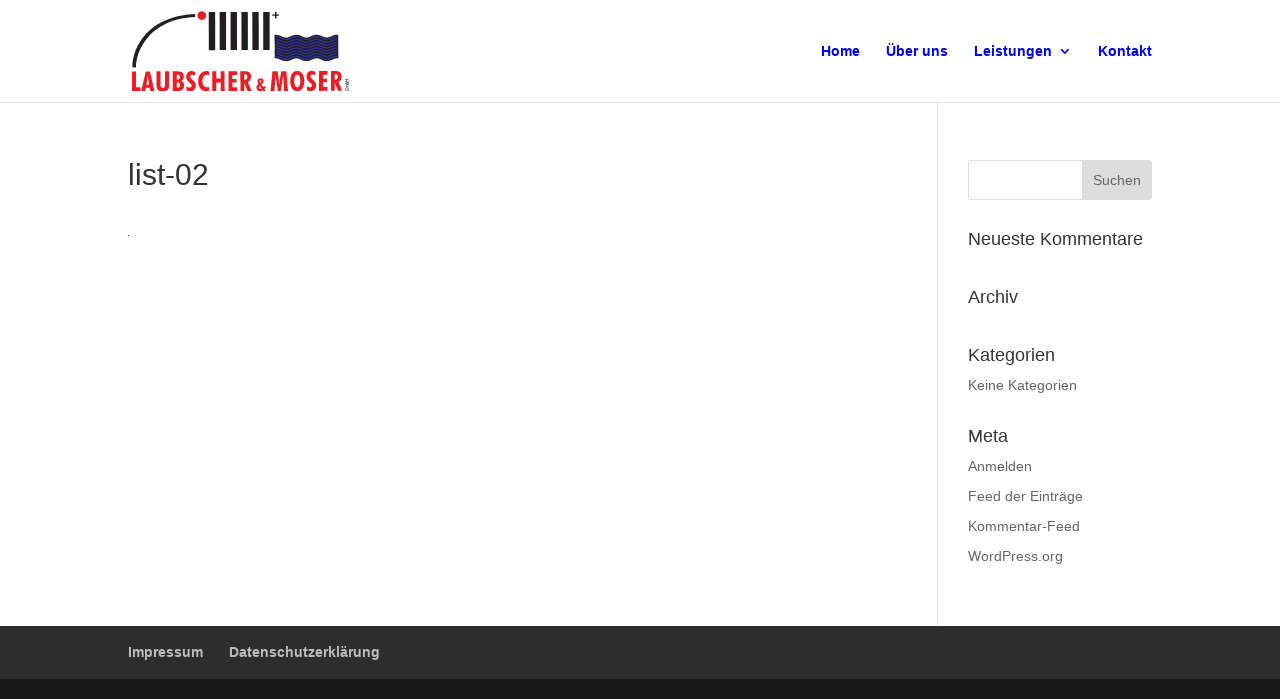

--- FILE ---
content_type: text/css; charset=utf-8
request_url: https://laubscher-moser.de/wp-content/cache/min/1/wp-content/themes/lm/style.css?ver=1616007729
body_size: 629
content:
#leistungen .et_pb_blurb_content{padding:10%;background-color:rgba(255,255,255,.9);transition:all .2s ease-in-out;text-align:center}#leistungen .et_pb_blurb_content:hover{transform:scale(1.1)}#about-us-team .et_pb_grid_item{margin-bottom:0;margin-right:0;width:25%}#about-us-team .et_overlay{font-size:1.5em;color:#0000e8;padding-top:33%;text-align:center;font-weight:700}#about-us-team .et_overlay::before{content:""}@media all and (max-width:980px){#about-us-team .et_pb_grid_item{margin-bottom:0px!important;margin-right:0px!important;width:33.333%!important}}@media all and (max-width:767px){#about-us-team .et_pb_grid_item{margin-bottom:0px!important;margin-right:0px!important;width:50%!important}}@media all and (max-width:479px){#about-us-team .et_pb_grid_item{margin-bottom:0px!important;margin-right:0px!important;width:100%!important}}@media all and (min-width:300px),all and (min-height:169px){.hintergrund-1 .et_parallax_bg{background-image:url(https://laubscher-moser.de/wp-content/uploads/hintergrund-1-400x284.jpg)!important}.hintergrund-2 .et_parallax_bg{background-image:url(https://laubscher-moser.de/wp-content/uploads/hintergrund-2-400x284.jpg)!important}.hintergrund-3 .et_parallax_bg{background-image:url(https://laubscher-moser.de/wp-content/uploads/hintergrund-3-400x284.jpg)!important}.hintergrund-4 .et_parallax_bg{background-image:url(https://laubscher-moser.de/wp-content/uploads/hintergrund-4-400x284.jpg)!important}}@media all and (min-width:400px),all and (min-height:284px){.hintergrund-1 .et_parallax_bg{background-image:url(https://laubscher-moser.de/wp-content/uploads/hintergrund-1-510x382.jpg)!important}.hintergrund-2 .et_parallax_bg{background-image:url(https://laubscher-moser.de/wp-content/uploads/hintergrund-2-510x382.jpg)!important}.hintergrund-3 .et_parallax_bg{background-image:url(https://laubscher-moser.de/wp-content/uploads/hintergrund-3-510x382.jpg)!important}.hintergrund-4 .et_parallax_bg{background-image:url(https://laubscher-moser.de/wp-content/uploads/hintergrund-4-510x382.jpg)!important}}@media all and (min-width:510px),all and (min-height:382px){.hintergrund-1 .et_parallax_bg{background-image:url(https://laubscher-moser.de/wp-content/uploads/hintergrund-1-768x432.jpg)!important}.hintergrund-2 .et_parallax_bg{background-image:url(https://laubscher-moser.de/wp-content/uploads/hintergrund-2-768x432.jpg)!important}.hintergrund-3 .et_parallax_bg{background-image:url(https://laubscher-moser.de/wp-content/uploads/hintergrund-3-768x432.jpg)!important}.hintergrund-4 .et_parallax_bg{background-image:url(https://laubscher-moser.de/wp-content/uploads/hintergrund-4-768x432.jpg)!important}}@media all and (min-width:768px),all and (min-height:432px){.hintergrund-1 .et_parallax_bg{background-image:url(https://laubscher-moser.de/wp-content/uploads/hintergrund-1-1024x576.jpg)!important}.hintergrund-2 .et_parallax_bg{background-image:url(https://laubscher-moser.de/wp-content/uploads/hintergrund-2-1024x576.jpg)!important}.hintergrund-3 .et_parallax_bg{background-image:url(https://laubscher-moser.de/wp-content/uploads/hintergrund-3-1024x576.jpg)!important}.hintergrund-4 .et_parallax_bg{background-image:url(https://laubscher-moser.de/wp-content/uploads/hintergrund-4-1024x576.jpg)!important}}@media all and (min-width:1024px),all and (min-height:576px){.hintergrund-1 .et_parallax_bg{background-image:url(https://laubscher-moser.de/wp-content/uploads/hintergrund-1-1080x675.jpg)!important}.hintergrund-2 .et_parallax_bg{background-image:url(https://laubscher-moser.de/wp-content/uploads/hintergrund-2-1080x675.jpg)!important}.hintergrund-3 .et_parallax_bg{background-image:url(https://laubscher-moser.de/wp-content/uploads/hintergrund-3-1080x675.jpg)!important}.hintergrund-4 .et_parallax_bg{background-image:url(https://laubscher-moser.de/wp-content/uploads/hintergrund-4-1080x675.jpg)!important}}@media all and (min-width:1080px),all and (min-height:675px){.hintergrund-1 .et_parallax_bg{background-image:url(https://laubscher-moser.de/wp-content/uploads/hintergrund-1.jpg)!important}.hintergrund-2 .et_parallax_bg{background-image:url(https://laubscher-moser.de/wp-content/uploads/hintergrund-2.jpg)!important}.hintergrund-3 .et_parallax_bg{background-image:url(https://laubscher-moser.de/wp-content/uploads/hintergrund-3.jpg)!important}.hintergrund-4 .et_parallax_bg{background-image:url(https://laubscher-moser.de/wp-content/uploads/hintergrund-4.jpg)!important}}#geschaeftsfuehrer .et_pb_team_member_description{background-color:rgba(255,255,255,.9);padding:40px}.et_pb_fullwidth_header_subhead>ul li{display:inline-block;padding-left:2em;list-style:outside none none}.et_pb_fullwidth_header_subhead li::before{color:red;content:"\2022";font-size:2em;vertical-align:bottom;margin-right:.2em}.page-id-282 .et_pb_blurb_content{max-width:900px}.seitentitel h1{color:red}.seitentitel .et_pb_fullwidth_header_container{background-color:rgba(255,255,255,.9)}.et_pb_section.et_pb_section_parallax.et_pb_fullwidth_section.hintergrund-2.seitentitel.et_pb_section_0.et_pb_with_background.et_section_regular{background-color:#676767}.bubble-list .et_pb_blurb{border:2px solid #0000e8;padding:10px}.bubble-list .et_pb_main_blurb_image{width:70px}

--- FILE ---
content_type: image/svg+xml
request_url: https://laubscher-moser.de/wp-content/uploads/Laubscher_Moser_Logo.svg
body_size: 3915
content:
<svg xmlns="http://www.w3.org/2000/svg" width="377.947" height="140.64" viewBox="0 0 377.94666 140.64"><g><g fill-rule="evenodd"><path fill="#ed1c24" d="M.06 140.3l14.72-.03v-6.75H6.9l-.05-27.87H0zm15.9-.03h6.9l1.06-6.1h6.95l1.18 6.07h6.9L31.2 105.6l-7.23.02zm9.22-11.48c.86-5.55 1.63-10.9 2.3-16 .55 5.5 1.28 10.83 2.3 15.98zm39.04-23.25h-6.85l.04 22.3c0 4.67-.37 6.7-3.92 6.72-3.64 0-3.93-2.23-3.94-6.7l-.04-22.3-6.9.02.04 21.75c0 3.7.06 6.46 1.03 8.4 1.7 3.4 4.92 4.9 9.82 4.9 4.9-.02 8.05-1.53 9.75-4.93.97-1.9 1-4.67 1-8.4zm6.7 34.62h6.4c4.47-.02 7.67-.22 10.2-2.46 1.94-1.7 3.05-4.27 3.04-7.47 0-4.28-1.6-6.75-4.92-7.9 3-1.47 4.37-3.86 4.36-7.6 0-7-3.85-9.22-12.45-9.2h-6.7zM77.6 134l-.02-9.04h.83c3.7 0 5.2 1.3 5.22 4.6 0 3.1-1.5 4.47-5.05 4.48-.34 0-.63-.05-.97-.05zm-.02-14.1l-.02-8.74h.68c3.55 0 5.2 1.4 5.2 4.46 0 2.96-1.64 4.28-5.14 4.28zm17.35 19.02c1.7 1.1 3.64 1.64 5.97 1.64 6.22 0 9.95-4 9.94-10.22 0-4.86-2.1-6.85-5.5-9.76-2.44-2.08-4.04-3.5-4.04-5.87 0-2.03 1.4-3.4 3.4-3.4 1.2 0 2.6.6 4.6 1.55v-6.12c-2-1.1-3.84-1.7-5.84-1.7-5.44.02-9.12 4.06-9.1 10.04 0 4.32 1.9 6.94 5.55 10.24 2.05 1.85 3.9 2.82 3.9 5.24 0 2.1-1.4 3.46-3.78 3.46-1.75 0-3.4-.77-5.1-2.27zm38.93.75v-6.94c-1.23.53-2.44.83-3.65.83-4.4 0-7.92-4.07-7.93-10.87 0-7 3.33-11.2 7.75-11.2 1.22 0 2.43.24 3.8.78l-.02-6.46c-1.36-.58-2.77-.82-4.32-.82-8.5 0-14.6 7.02-14.6 18.1.03 10.53 6.25 17.42 14.95 17.4 1.26 0 2.62-.24 4.03-.83zm5.66.38h6.85l-.03-15.07h7.73l.02 15.04h6.9l-.07-34.64h-6.9l.02 12.84h-7.72l-.02-12.8h-6.84zm28.25-.05l14.57-.03v-6.75l-7.88.02-.02-8.1 7.14-.03v-6.35h-7.15v-6.98l7.86-.02-.02-6.4-14.57.02zm20.62-.04h6.7l-.04-14.4 5.66 14.38h7.3l-6.7-15.78c3.75-1.23 5.5-4.24 5.48-9.1 0-7-3.6-9.75-11.3-9.74h-7.17zm6.66-19.63l-.02-9.62c.34-.04.63-.04.92-.04 3.06 0 4.38 1.45 4.38 4.75 0 3.32-1.54 4.97-4.5 4.98-.25 0-.54-.05-.78-.05"/><path fill="#ed1c24" d="M240.77 139.87h6.85l1.04-16c.24-3.88.57-7.96.56-12.33l4.28 28.3h5l4.47-28.13c0 4.87.26 8.85.4 12.05l.77 16.08h7l-3-34.64h-8.78l-2.2 13.22c-.3 1.85-.68 5.54-1.2 11.18-.25-3.8-.65-7.48-1.14-11.17l-1.82-13.2h-8.9zm58.62-16.9c-.03-11.7-4.8-18.26-12.23-18.25-7.38 0-12.13 6.48-12.1 17.8 0 11.22 4.6 17.72 12.16 17.7 7.3 0 12.18-6.52 12.16-17.26zM287.2 133.6c-3.54 0-5.25-3.68-5.26-11.1-.02-7.5 1.68-11.2 5.22-11.2 3.55 0 5.3 3.7 5.32 11.17 0 7.42-1.73 11.1-5.28 11.12zm16.8 4.93c1.7 1.1 3.64 1.64 5.97 1.64 6.2-.02 9.94-4 9.93-10.23 0-4.86-2.1-6.85-5.5-9.75-2.44-2.1-4.04-3.5-4.05-5.88 0-2.04 1.4-3.4 3.4-3.4 1.2 0 2.62.58 4.6 1.55v-6.14c-2-1.1-3.84-1.7-5.83-1.7-5.44.02-9.12 4.06-9.1 10.04 0 4.32 1.9 6.94 5.54 10.24 2.04 1.84 3.88 2.8 3.9 5.24 0 2.08-1.4 3.45-3.8 3.45-1.74 0-3.4-.77-5.1-2.27zm21.1 1.17l14.57-.02-.02-6.75h-7.87v-8.1l7.14-.02v-6.36h-7.15l-.02-6.98 7.86-.02v-6.42l-14.58.03zm20.62-.03l6.7-.03-.02-14.37 5.66 14.36h7.3l-6.7-15.78c3.74-1.22 5.48-4.24 5.48-9.1-.02-7-3.62-9.75-11.3-9.74h-7.18zm6.67-19.65v-9.62c.33-.05.62-.05.92-.05 3.06 0 4.37 1.45 4.38 4.76 0 3.3-1.55 4.95-4.5 4.96-.26 0-.55-.05-.8-.05"/><path fill="#ed1c24" d="M226.85 138.57l1 1.6h4.53l-2.58-4.02 2.6-2.35-2.32-3.24-2.28 2.44-2.9-4.6c2.4-1.73 3.66-3.85 3.66-5.97 0-2.77-2.07-4.73-5-4.72-3.37 0-5.42 2.04-5.42 5.03 0 1.55.68 3 1.78 4.82-2.38 1.65-3.6 3.74-3.6 6.05.02 3.73 2.7 6.75 6.3 6.74 1.63 0 3-.58 4.23-1.77zm-3.88-13.15l-.68-1.1c-.27-.4-.46-1.02-.46-1.56 0-1 .64-1.67 1.57-1.68.72 0 1.27.6 1.27 1.54 0 .78-.42 1.68-1.22 2.4zm1.98 10.13c-.8.45-1.48.68-2.06.68-1.4 0-2.5-1.2-2.5-2.76 0-1.03.56-1.74 1.68-2.45l2.87 4.53"/><path fill="#231f20" d="M373.33 137.6h.7v-1.45c1.64.02 2.28.38 2.3 1.3 0 1-.88 1.4-2.98 1.4-1.97.02-2.8-.4-2.8-1.4 0-.77.5-1.17 1.5-1.2v-.8c-1.45.05-2.17.72-2.17 2 0 1.55 1.08 2.23 3.5 2.23 2.46 0 3.63-.7 3.63-2.14 0-.65-.2-1.02-.76-1.44.27-.06.36-.08.64-.1v-.6h-3.56zm-1.53-3.25h5.08v-.75h-3.38c-.5 0-.67-.04-.9-.26-.17-.18-.27-.43-.27-.7 0-.57.28-.75 1.16-.76h3.37v-.74h-3.38c-.46 0-.65-.05-.86-.25-.2-.2-.3-.45-.32-.72 0-.56.26-.72 1.17-.72h3.37v-.75l-3.44.02c-.74 0-1.02.06-1.3.3-.27.2-.4.53-.4.94 0 .55.18.9.7 1.28-.5.23-.7.58-.7 1.12 0 .57.15.88.63 1.3h-.57zm-1.8-6.74h6.87v-.7h-.57c.47-.35.64-.65.64-1.14 0-1.02-.96-1.6-2.67-1.6-1.7.02-2.6.57-2.6 1.6 0 .45.17.77.57 1.1H370zm2.3-1.68c0-.68.6-1 2-1s2.03.3 2.03 1c0 .68-.64 1-2.02 1s-2-.3-2-1zm1.2-6h3.35v-.82h-6.87v.82h2.84v2.44H370v.82h6.88v-.83h-3.34v-2.43"/><path fill="#231f20" d="M7 98.7l-6.35-.2c-.4-14.25 4.9-36.43 21.2-55.6 8.22-9.7 19.24-18.6 33.73-25.34C70 10.86 87.86 6.3 109.8 5.28l-.04 5.33c-20.15.82-36.7 5.04-50.16 11.32-13.57 6.33-24.02 14.76-31.9 23.94C12.1 64.04 6.63 85.16 7 98.7"/><path fill="#ed1c24" d="M128.85 7.95c0 4.2-3.4 7.62-7.6 7.63-4.2 0-7.6-3.4-7.62-7.6 0-4.2 3.4-7.62 7.6-7.62 4.2 0 7.6 3.4 7.62 7.6"/><path fill="#231f20" d="M133.5 68.45l-.1-66.65 11.1-.02.12 66.65-11.1.02"/><path fill="#231f20" d="M152.44 68.42l-.12-66.66 11.1-.02.13 66.66-11.1.02"/><path fill="#231f20" d="M171.37 68.4l-.12-66.67 11.1-.02.12 66.67-11.1.02"/><path fill="#231f20" d="M190.3 68.35l-.12-66.66 11.1-.02.12 66.65-11.1.02"/><path fill="#231f20" d="M209.22 68.32l-.12-66.66 11.1-.02.13 66.66-11.1.02"/><path fill="#231f20" d="M228.15 68.3l-.12-66.67 11.1-.02.13 66.67-11.1.02"/><path fill="#231f20" d="M247.92 68h-.04l.03-4.93h-.03l.03-4.94h-.04l.03-4.93h-.04l.03-4.94h-.05l.04-6.6 2.25.03c3.4 0 6.8.9 10.2 2.82 2.48 1.23 4.97 2.03 7.46 2.1 2.37.07 4.73-.54 7.08-2.02l.1-.05.1-.05c3.47-1.88 6.96-2.84 10.44-2.88 3.52-.03 7.05.88 10.57 2.87 2.37 1.3 4.75 2 7.15 2.02 2.4-.04 4.77-.75 7.14-2.06 3.5-2 7.03-2.92 10.55-2.9 3.48.02 6.98.98 10.46 2.84l.1.05.1.05c2.36 1.47 4.72 2.07 7.08 2 2.5-.08 4.97-.9 7.46-2.13 3.38-1.92 6.78-2.84 10.18-2.87l2.26-.02.07 6.58h-.04l.06 4.94h-.04l.05 4.94h-.04l.04 4.94h-.04l.05 4.93h-.04l.05 4.95h-.05l.05 4.94h-.04l.05 4.93-2.25.02c-2.36.02-4.7.7-7.07 2.05l-.08.04-.07.04c-3.42 1.72-6.85 2.75-10.28 2.86-3.55.1-7.1-.74-10.66-2.92-2.45-1.3-4.9-2-7.33-2-2.43-.03-4.85.65-7.27 2.03l-.04.02c-3.42 1.9-6.86 2.85-10.3 2.9h-.07c-3.46-.03-6.9-.98-10.33-2.86h-.03c-2.44-1.38-4.86-2.05-7.3-2.03-2.44.02-4.87.74-7.3 2.04-3.55 2.2-7.1 3.07-10.66 2.97-3.42-.1-6.86-1.12-10.28-2.83l-.08-.04-.08-.04c-2.36-1.34-4.7-2-7.07-2.02l-2.26-.02.04-4.94h-.04l.03-4.93h-.04l.02-4.94"/><path fill="#2e3192" d="M293.96 83h-.02c-2.77-1.57-5.54-2.32-8.3-2.3-2.8.04-5.56.84-8.33 2.33-3.18 1.98-6.37 2.77-9.56 2.68-3.14-.08-6.28-1.04-9.43-2.6l-.02-.02h-.02c-2.7-1.54-5.4-2.28-8.08-2.3h-.2V78.3h.22c3.08.03 6.16.86 9.24 2.6 2.8 1.4 5.58 2.26 8.37 2.34 2.76.08 5.5-.62 8.23-2.33h.04l.03-.03c3.17-1.7 6.33-2.6 9.5-2.63 3.2-.03 6.37.8 9.55 2.6 2.7 1.5 5.43 2.27 8.16 2.3 2.74-.04 5.46-.82 8.16-2.32 3.17-1.8 6.36-2.66 9.54-2.64 3.16.02 6.34.9 9.5 2.6h.04l.04.04c2.74 1.7 5.48 2.38 8.23 2.3 2.8-.1 5.58-.98 8.37-2.37 3.07-1.75 6.15-2.6 9.23-2.63h.2l.03 2.47h-.2c-2.7.02-5.38.77-8.07 2.3l-.03.03h-.03c-3.13 1.6-6.27 2.55-9.42 2.65-3.2.1-6.38-.68-9.57-2.64-2.76-1.48-5.54-2.27-8.32-2.3-2.77 0-5.54.75-8.3 2.33h-.02c-3.1 1.72-6.2 2.6-9.33 2.64h-.03c-3.12-.02-6.24-.9-9.34-2.6"/><path fill="#2e3192" d="M293.95 78.07c-2.8-1.58-5.56-2.32-8.33-2.3-2.78.03-5.55.84-8.32 2.32-3.18 1.97-6.38 2.76-9.57 2.67-3.14-.1-6.28-1.05-9.42-2.6l-.02-.02-.03-.02c-2.7-1.52-5.4-2.27-8.07-2.3h-.2v-2.46h.2c3.1.02 6.17.86 9.26 2.6 2.78 1.38 5.57 2.25 8.36 2.33 2.75.08 5.5-.62 8.23-2.33l.03-.02.04-.02c3.16-1.7 6.33-2.6 9.5-2.62 3.18-.03 6.36.8 9.54 2.6 2.7 1.5 5.43 2.28 8.16 2.3 2.73-.03 5.45-.82 8.15-2.32 3.17-1.8 6.36-2.66 9.54-2.64 3.16.02 6.33.9 9.5 2.6l.03.02.04.02c2.74 1.7 5.5 2.4 8.23 2.3 2.8-.1 5.58-.97 8.36-2.37 3.07-1.74 6.15-2.6 9.23-2.62h.2l.02 2.47h-.2c-2.7.03-5.38.8-8.07 2.32l-.03.02h-.03c-3.14 1.58-6.28 2.55-9.42 2.65-3.2.1-6.4-.68-9.58-2.65-2.77-1.48-5.55-2.27-8.33-2.3-2.77 0-5.54.75-8.3 2.33h-.02c-3.1 1.72-6.2 2.6-9.33 2.64h-.03c-3.13-.03-6.25-.9-9.35-2.6"/><path fill="#2e3192" d="M293.94 73.13c-2.8-1.57-5.56-2.32-8.33-2.3-2.77.04-5.54.84-8.3 2.32-3.2 1.98-6.38 2.78-9.57 2.68-3.15-.1-6.3-1.04-9.43-2.6l-.03-.02h-.03c-2.7-1.53-5.38-2.28-8.07-2.3h-.2v-2.47h.2c3.1.02 6.18.86 9.26 2.6 2.78 1.38 5.57 2.26 8.37 2.34 2.74.07 5.48-.62 8.22-2.33l.03-.02.04-.02c3.15-1.7 6.32-2.6 9.48-2.63 3.2-.03 6.37.8 9.55 2.6 2.7 1.5 5.43 2.27 8.16 2.3 2.72-.04 5.44-.83 8.14-2.33 3.17-1.8 6.36-2.65 9.54-2.63 3.17.03 6.34.9 9.5 2.6l.04.02.04.02c2.74 1.7 5.5 2.4 8.23 2.3 2.78-.1 5.57-.97 8.35-2.37 3.07-1.75 6.15-2.6 9.23-2.62h.2l.03 2.46-.2.02c-2.68.02-5.37.78-8.06 2.3l-.02.03h-.03c-3.15 1.6-6.3 2.56-9.43 2.66-3.2.1-6.4-.67-9.58-2.64-2.78-1.47-5.56-2.27-8.34-2.3-2.77 0-5.53.75-8.3 2.33h-.02c-3.1 1.72-6.2 2.6-9.33 2.63-3.14-.02-6.26-.9-9.36-2.6"/><path fill="#2e3192" d="M293.93 68.2c-2.8-1.58-5.56-2.33-8.33-2.3-2.78.03-5.55.83-8.32 2.3-3.18 2-6.37 2.8-9.56 2.7-3.14-.1-6.3-1.05-9.43-2.6l-.04-.03-.03-.02c-2.7-1.52-5.38-2.27-8.07-2.28h-.2V63.5h.2c3.1.02 6.18.85 9.26 2.6 2.78 1.37 5.57 2.25 8.37 2.33 2.73.08 5.47-.62 8.2-2.33l.04-.02.04-.02c3.16-1.7 6.33-2.6 9.5-2.63 3.18-.03 6.37.8 9.55 2.6 2.7 1.5 5.42 2.27 8.15 2.3 2.73-.04 5.45-.83 8.15-2.32 3.17-1.8 6.36-2.65 9.54-2.63 3.17.02 6.34.9 9.5 2.6h.04l.05.03c2.75 1.7 5.5 2.4 8.23 2.3 2.8-.1 5.58-.97 8.36-2.36 3.07-1.75 6.15-2.6 9.24-2.63h.2l.02 2.48h-.2c-2.7.02-5.38.78-8.07 2.32h-.02l-.02.03c-3.14 1.57-6.28 2.54-9.42 2.64-3.2.1-6.4-.68-9.58-2.65-2.77-1.47-5.55-2.26-8.32-2.28-2.77-.02-5.54.73-8.3 2.3l-.02.02c-3.1 1.72-6.22 2.6-9.34 2.63h-.02c-3.13-.03-6.24-.9-9.35-2.6"/><path fill="#2e3192" d="M293.92 63.26c-2.8-1.58-5.56-2.33-8.33-2.3-2.78.03-5.56.83-8.33 2.32-3.18 1.98-6.37 2.77-9.56 2.68-3.13-.1-6.28-1.05-9.42-2.6l-.03-.03h-.03c-2.7-1.54-5.38-2.3-8.07-2.3h-.2v-2.47h.2c3.1.02 6.18.85 9.26 2.6 2.8 1.38 5.6 2.25 8.38 2.33 2.74.07 5.48-.63 8.22-2.34l.03-.02.04-.02c3.16-1.7 6.33-2.6 9.5-2.63 3.18-.04 6.37.8 9.55 2.6 2.7 1.48 5.43 2.26 8.16 2.3 2.72-.05 5.44-.83 8.14-2.33 3.18-1.8 6.36-2.66 9.54-2.64 3.17.02 6.34.9 9.5 2.6h.05l.04.03c2.75 1.7 5.5 2.4 8.23 2.3 2.8-.08 5.58-.97 8.36-2.36 3.07-1.75 6.16-2.6 9.24-2.63h.2l.03 2.47h-.2c-2.7.03-5.4.78-8.07 2.32h-.03l-.03.03c-3.14 1.56-6.28 2.53-9.42 2.63-3.2.1-6.4-.68-9.58-2.65-2.77-1.47-5.55-2.26-8.32-2.28-2.77-.02-5.54.74-8.3 2.32h-.02c-3.1 1.72-6.22 2.6-9.34 2.64h-.03c-3.13-.03-6.24-.9-9.35-2.6"/><path fill="#2e3192" d="M293.9 58.32c-2.77-1.58-5.55-2.32-8.32-2.3-2.77.03-5.55.84-8.32 2.32-3.18 1.98-6.37 2.77-9.56 2.68-3.14-.1-6.3-1.05-9.43-2.6l-.03-.02-.03-.02c-2.68-1.53-5.37-2.27-8.06-2.3h-.2v-2.46h.22c3.08.02 6.16.86 9.24 2.6 2.8 1.38 5.58 2.25 8.37 2.33 2.74.08 5.48-.62 8.22-2.33l.03-.02.03-.02c3.16-1.7 6.33-2.6 9.5-2.62 3.18-.04 6.37.8 9.55 2.6 2.72 1.5 5.44 2.27 8.17 2.3 2.72-.04 5.44-.83 8.15-2.33 3.17-1.8 6.35-2.66 9.54-2.64 3.16 0 6.33.9 9.5 2.6h.04l.03.03c2.75 1.7 5.5 2.4 8.23 2.3 2.8-.1 5.58-.98 8.36-2.37 3.08-1.75 6.16-2.6 9.24-2.63h.2l.03 2.47h-.22c-2.7.03-5.37.8-8.06 2.32l-.03.02h-.04c-3.14 1.6-6.28 2.55-9.42 2.66-3.2.1-6.38-.68-9.57-2.65-2.78-1.48-5.55-2.27-8.33-2.3-2.77 0-5.54.75-8.3 2.33h-.02c-3.1 1.72-6.22 2.6-9.34 2.64h-.02c-3.12-.03-6.24-.9-9.35-2.6"/><path fill="#2e3192" d="M293.9 53.38c-2.78-1.58-5.55-2.32-8.33-2.3-2.77.03-5.55.84-8.3 2.32-3.2 1.98-6.4 2.78-9.58 2.68-3.15-.1-6.3-1.04-9.44-2.6l-.03-.02-.03-.02c-2.7-1.52-5.38-2.27-8.07-2.3h-.2V48.7h.22c3.08.02 6.16.86 9.24 2.6 2.78 1.38 5.57 2.26 8.36 2.34 2.74.07 5.48-.62 8.22-2.33l.04-.04h.03c3.16-1.72 6.33-2.6 9.5-2.64 3.18-.03 6.37.8 9.55 2.6 2.7 1.5 5.43 2.27 8.16 2.3 2.73-.04 5.44-.83 8.15-2.33 3.18-1.82 6.36-2.67 9.55-2.64 3.16.02 6.33.9 9.5 2.6h.04l.02.03c2.75 1.7 5.5 2.38 8.23 2.3 2.8-.1 5.58-.98 8.36-2.38 3.1-1.75 6.17-2.6 9.25-2.62h.2l.03 2.46h-.2c-2.7.03-5.38.8-8.07 2.32l-.02.02h-.03c-3.13 1.6-6.28 2.56-9.42 2.66-3.2.1-6.38-.68-9.57-2.65-2.78-1.47-5.55-2.26-8.33-2.28-2.77 0-5.54.74-8.3 2.32h-.02c-3.1 1.73-6.2 2.6-9.33 2.64h-.02c-3.12-.02-6.24-.9-9.35-2.6"/><path fill="#2e3192" d="M293.9 48.45h-.02c-2.77-1.58-5.54-2.33-8.3-2.3-2.8.03-5.56.83-8.33 2.3-3.2 2-6.38 2.8-9.57 2.7-3.14-.1-6.3-1.05-9.43-2.62h-.03l-.02-.03c-2.7-1.52-5.4-2.27-8.08-2.3h-.2v-2.46h.22c3.08.03 6.16.86 9.24 2.6 2.8 1.38 5.58 2.26 8.37 2.34 2.74.08 5.48-.62 8.22-2.33l.04-.02.04-.02c3.17-1.7 6.33-2.6 9.5-2.62 3.18-.03 6.37.8 9.55 2.6 2.7 1.5 5.42 2.27 8.15 2.3 2.73-.04 5.44-.83 8.15-2.32 3.17-1.8 6.35-2.66 9.54-2.64 3.17.02 6.33.9 9.5 2.6h.04l.03.03c2.76 1.7 5.5 2.4 8.24 2.3 2.8-.1 5.58-.97 8.37-2.37 3.08-1.75 6.16-2.6 9.24-2.62h.2l.03 2.46h-.2c-2.7.03-5.38.8-8.07 2.32l-.03.02-.03.02c-3.13 1.57-6.28 2.54-9.42 2.64-3.2.1-6.38-.68-9.57-2.65-2.77-1.47-5.55-2.27-8.33-2.28-2.77-.03-5.54.72-8.3 2.3h-.02c-3.1 1.73-6.2 2.6-9.33 2.64h-.03c-3.12-.02-6.24-.9-9.34-2.6"/><path fill="#231f20" d="M255.6 8.5l-4.63.02v4.6h-2.38l-.02-4.6h-4.63V6.2h4.62V1.6h2.4v4.58h4.63V8.5"/></g></g></svg>

--- FILE ---
content_type: image/svg+xml
request_url: https://laubscher-moser.de/wp-content/uploads/list-02.svg
body_size: 1132
content:
<?xml version="1.0" encoding="UTF-8" standalone="no"?>
<!-- Created with Inkscape (http://www.inkscape.org/) -->

<svg
   xmlns:dc="http://purl.org/dc/elements/1.1/"
   xmlns:cc="http://creativecommons.org/ns#"
   xmlns:rdf="http://www.w3.org/1999/02/22-rdf-syntax-ns#"
   xmlns:svg="http://www.w3.org/2000/svg"
   xmlns="http://www.w3.org/2000/svg"
   xmlns:sodipodi="http://sodipodi.sourceforge.net/DTD/sodipodi-0.dtd"
   xmlns:inkscape="http://www.inkscape.org/namespaces/inkscape"
   width="70.555557mm"
   height="70.555557mm"
   viewBox="0 0 250 250.00003"
   id="svg2"
   version="1.1"
   inkscape:version="0.91 r13725"
   sodipodi:docname="list-02.svg">
  <defs
     id="defs4" />
  <sodipodi:namedview
     id="base"
     pagecolor="#ffffff"
     bordercolor="#666666"
     borderopacity="1.0"
     inkscape:pageopacity="0.0"
     inkscape:pageshadow="2"
     inkscape:zoom="0.7"
     inkscape:cx="-7.4053665"
     inkscape:cy="98.092805"
     inkscape:document-units="px"
     inkscape:current-layer="layer1"
     showgrid="false"
     fit-margin-top="0"
     fit-margin-left="0"
     fit-margin-right="0"
     fit-margin-bottom="0"
     inkscape:window-width="1271"
     inkscape:window-height="948"
     inkscape:window-x="1"
     inkscape:window-y="7"
     inkscape:window-maximized="0" />
  <metadata
     id="metadata7">
    <rdf:RDF>
      <cc:Work
         rdf:about="">
        <dc:format>image/svg+xml</dc:format>
        <dc:type
           rdf:resource="http://purl.org/dc/dcmitype/StillImage" />
        <dc:title></dc:title>
      </cc:Work>
    </rdf:RDF>
  </metadata>
  <g
     inkscape:label="Ebene 1"
     inkscape:groupmode="layer"
     id="layer1"
     transform="translate(-195.7143,-179.50506)">
    <circle
       style="fill:#0000e8;fill-opacity:1"
       id="path4136"
       cx="320.71429"
       cy="304.50507"
       r="125.00001" />
    <text
       xml:space="preserve"
       style="font-style:normal;font-weight:normal;font-size:59.77270508px;line-height:125%;font-family:sans-serif;letter-spacing:0px;word-spacing:0px;fill:#000000;fill-opacity:1;stroke:none;stroke-width:1px;stroke-linecap:butt;stroke-linejoin:miter;stroke-opacity:1"
       x="234.48111"
       y="515.89233"
       id="text4138"
       sodipodi:linespacing="125%"
       transform="scale(1.1550313,0.86577739)"><tspan
         sodipodi:role="line"
         id="tspan4140"
         x="234.48111"
         y="515.89233"
         style="font-style:normal;font-variant:normal;font-weight:normal;font-stretch:normal;font-size:268.97717285px;line-height:125%;font-family:sans-serif;-inkscape-font-specification:'sans-serif, Normal';text-align:start;writing-mode:lr-tb;text-anchor:start;fill:#ffffff;fill-opacity:1" /></text>
    <text
       xml:space="preserve"
       style="font-style:normal;font-variant:normal;font-weight:normal;font-stretch:normal;font-size:180.00001526px;line-height:125%;font-family:Arial;-inkscape-font-specification:'Arial, Normal';text-align:start;letter-spacing:0px;word-spacing:0px;writing-mode:lr-tb;text-anchor:start;fill:#000000;fill-opacity:1;stroke:none;stroke-width:1px;stroke-linecap:butt;stroke-linejoin:miter;stroke-opacity:1"
       x="273.21469"
       y="368.09406"
       id="text4142"
       sodipodi:linespacing="125%"><tspan
         sodipodi:role="line"
         id="tspan4144"
         x="273.21469"
         y="368.09406"
         style="font-style:normal;font-variant:normal;font-weight:normal;font-stretch:normal;font-size:180.00002197px;line-height:125%;font-family:Arial;-inkscape-font-specification:'Arial, Normal';text-align:start;writing-mode:lr;text-anchor:start;fill:#ffffff;fill-opacity:1">2</tspan></text>
  </g>
</svg>


--- FILE ---
content_type: image/svg+xml
request_url: https://laubscher-moser.de/wp-content/uploads/Laubscher_Moser_Logo.svg
body_size: 3915
content:
<svg xmlns="http://www.w3.org/2000/svg" width="377.947" height="140.64" viewBox="0 0 377.94666 140.64"><g><g fill-rule="evenodd"><path fill="#ed1c24" d="M.06 140.3l14.72-.03v-6.75H6.9l-.05-27.87H0zm15.9-.03h6.9l1.06-6.1h6.95l1.18 6.07h6.9L31.2 105.6l-7.23.02zm9.22-11.48c.86-5.55 1.63-10.9 2.3-16 .55 5.5 1.28 10.83 2.3 15.98zm39.04-23.25h-6.85l.04 22.3c0 4.67-.37 6.7-3.92 6.72-3.64 0-3.93-2.23-3.94-6.7l-.04-22.3-6.9.02.04 21.75c0 3.7.06 6.46 1.03 8.4 1.7 3.4 4.92 4.9 9.82 4.9 4.9-.02 8.05-1.53 9.75-4.93.97-1.9 1-4.67 1-8.4zm6.7 34.62h6.4c4.47-.02 7.67-.22 10.2-2.46 1.94-1.7 3.05-4.27 3.04-7.47 0-4.28-1.6-6.75-4.92-7.9 3-1.47 4.37-3.86 4.36-7.6 0-7-3.85-9.22-12.45-9.2h-6.7zM77.6 134l-.02-9.04h.83c3.7 0 5.2 1.3 5.22 4.6 0 3.1-1.5 4.47-5.05 4.48-.34 0-.63-.05-.97-.05zm-.02-14.1l-.02-8.74h.68c3.55 0 5.2 1.4 5.2 4.46 0 2.96-1.64 4.28-5.14 4.28zm17.35 19.02c1.7 1.1 3.64 1.64 5.97 1.64 6.22 0 9.95-4 9.94-10.22 0-4.86-2.1-6.85-5.5-9.76-2.44-2.08-4.04-3.5-4.04-5.87 0-2.03 1.4-3.4 3.4-3.4 1.2 0 2.6.6 4.6 1.55v-6.12c-2-1.1-3.84-1.7-5.84-1.7-5.44.02-9.12 4.06-9.1 10.04 0 4.32 1.9 6.94 5.55 10.24 2.05 1.85 3.9 2.82 3.9 5.24 0 2.1-1.4 3.46-3.78 3.46-1.75 0-3.4-.77-5.1-2.27zm38.93.75v-6.94c-1.23.53-2.44.83-3.65.83-4.4 0-7.92-4.07-7.93-10.87 0-7 3.33-11.2 7.75-11.2 1.22 0 2.43.24 3.8.78l-.02-6.46c-1.36-.58-2.77-.82-4.32-.82-8.5 0-14.6 7.02-14.6 18.1.03 10.53 6.25 17.42 14.95 17.4 1.26 0 2.62-.24 4.03-.83zm5.66.38h6.85l-.03-15.07h7.73l.02 15.04h6.9l-.07-34.64h-6.9l.02 12.84h-7.72l-.02-12.8h-6.84zm28.25-.05l14.57-.03v-6.75l-7.88.02-.02-8.1 7.14-.03v-6.35h-7.15v-6.98l7.86-.02-.02-6.4-14.57.02zm20.62-.04h6.7l-.04-14.4 5.66 14.38h7.3l-6.7-15.78c3.75-1.23 5.5-4.24 5.48-9.1 0-7-3.6-9.75-11.3-9.74h-7.17zm6.66-19.63l-.02-9.62c.34-.04.63-.04.92-.04 3.06 0 4.38 1.45 4.38 4.75 0 3.32-1.54 4.97-4.5 4.98-.25 0-.54-.05-.78-.05"/><path fill="#ed1c24" d="M240.77 139.87h6.85l1.04-16c.24-3.88.57-7.96.56-12.33l4.28 28.3h5l4.47-28.13c0 4.87.26 8.85.4 12.05l.77 16.08h7l-3-34.64h-8.78l-2.2 13.22c-.3 1.85-.68 5.54-1.2 11.18-.25-3.8-.65-7.48-1.14-11.17l-1.82-13.2h-8.9zm58.62-16.9c-.03-11.7-4.8-18.26-12.23-18.25-7.38 0-12.13 6.48-12.1 17.8 0 11.22 4.6 17.72 12.16 17.7 7.3 0 12.18-6.52 12.16-17.26zM287.2 133.6c-3.54 0-5.25-3.68-5.26-11.1-.02-7.5 1.68-11.2 5.22-11.2 3.55 0 5.3 3.7 5.32 11.17 0 7.42-1.73 11.1-5.28 11.12zm16.8 4.93c1.7 1.1 3.64 1.64 5.97 1.64 6.2-.02 9.94-4 9.93-10.23 0-4.86-2.1-6.85-5.5-9.75-2.44-2.1-4.04-3.5-4.05-5.88 0-2.04 1.4-3.4 3.4-3.4 1.2 0 2.62.58 4.6 1.55v-6.14c-2-1.1-3.84-1.7-5.83-1.7-5.44.02-9.12 4.06-9.1 10.04 0 4.32 1.9 6.94 5.54 10.24 2.04 1.84 3.88 2.8 3.9 5.24 0 2.08-1.4 3.45-3.8 3.45-1.74 0-3.4-.77-5.1-2.27zm21.1 1.17l14.57-.02-.02-6.75h-7.87v-8.1l7.14-.02v-6.36h-7.15l-.02-6.98 7.86-.02v-6.42l-14.58.03zm20.62-.03l6.7-.03-.02-14.37 5.66 14.36h7.3l-6.7-15.78c3.74-1.22 5.48-4.24 5.48-9.1-.02-7-3.62-9.75-11.3-9.74h-7.18zm6.67-19.65v-9.62c.33-.05.62-.05.92-.05 3.06 0 4.37 1.45 4.38 4.76 0 3.3-1.55 4.95-4.5 4.96-.26 0-.55-.05-.8-.05"/><path fill="#ed1c24" d="M226.85 138.57l1 1.6h4.53l-2.58-4.02 2.6-2.35-2.32-3.24-2.28 2.44-2.9-4.6c2.4-1.73 3.66-3.85 3.66-5.97 0-2.77-2.07-4.73-5-4.72-3.37 0-5.42 2.04-5.42 5.03 0 1.55.68 3 1.78 4.82-2.38 1.65-3.6 3.74-3.6 6.05.02 3.73 2.7 6.75 6.3 6.74 1.63 0 3-.58 4.23-1.77zm-3.88-13.15l-.68-1.1c-.27-.4-.46-1.02-.46-1.56 0-1 .64-1.67 1.57-1.68.72 0 1.27.6 1.27 1.54 0 .78-.42 1.68-1.22 2.4zm1.98 10.13c-.8.45-1.48.68-2.06.68-1.4 0-2.5-1.2-2.5-2.76 0-1.03.56-1.74 1.68-2.45l2.87 4.53"/><path fill="#231f20" d="M373.33 137.6h.7v-1.45c1.64.02 2.28.38 2.3 1.3 0 1-.88 1.4-2.98 1.4-1.97.02-2.8-.4-2.8-1.4 0-.77.5-1.17 1.5-1.2v-.8c-1.45.05-2.17.72-2.17 2 0 1.55 1.08 2.23 3.5 2.23 2.46 0 3.63-.7 3.63-2.14 0-.65-.2-1.02-.76-1.44.27-.06.36-.08.64-.1v-.6h-3.56zm-1.53-3.25h5.08v-.75h-3.38c-.5 0-.67-.04-.9-.26-.17-.18-.27-.43-.27-.7 0-.57.28-.75 1.16-.76h3.37v-.74h-3.38c-.46 0-.65-.05-.86-.25-.2-.2-.3-.45-.32-.72 0-.56.26-.72 1.17-.72h3.37v-.75l-3.44.02c-.74 0-1.02.06-1.3.3-.27.2-.4.53-.4.94 0 .55.18.9.7 1.28-.5.23-.7.58-.7 1.12 0 .57.15.88.63 1.3h-.57zm-1.8-6.74h6.87v-.7h-.57c.47-.35.64-.65.64-1.14 0-1.02-.96-1.6-2.67-1.6-1.7.02-2.6.57-2.6 1.6 0 .45.17.77.57 1.1H370zm2.3-1.68c0-.68.6-1 2-1s2.03.3 2.03 1c0 .68-.64 1-2.02 1s-2-.3-2-1zm1.2-6h3.35v-.82h-6.87v.82h2.84v2.44H370v.82h6.88v-.83h-3.34v-2.43"/><path fill="#231f20" d="M7 98.7l-6.35-.2c-.4-14.25 4.9-36.43 21.2-55.6 8.22-9.7 19.24-18.6 33.73-25.34C70 10.86 87.86 6.3 109.8 5.28l-.04 5.33c-20.15.82-36.7 5.04-50.16 11.32-13.57 6.33-24.02 14.76-31.9 23.94C12.1 64.04 6.63 85.16 7 98.7"/><path fill="#ed1c24" d="M128.85 7.95c0 4.2-3.4 7.62-7.6 7.63-4.2 0-7.6-3.4-7.62-7.6 0-4.2 3.4-7.62 7.6-7.62 4.2 0 7.6 3.4 7.62 7.6"/><path fill="#231f20" d="M133.5 68.45l-.1-66.65 11.1-.02.12 66.65-11.1.02"/><path fill="#231f20" d="M152.44 68.42l-.12-66.66 11.1-.02.13 66.66-11.1.02"/><path fill="#231f20" d="M171.37 68.4l-.12-66.67 11.1-.02.12 66.67-11.1.02"/><path fill="#231f20" d="M190.3 68.35l-.12-66.66 11.1-.02.12 66.65-11.1.02"/><path fill="#231f20" d="M209.22 68.32l-.12-66.66 11.1-.02.13 66.66-11.1.02"/><path fill="#231f20" d="M228.15 68.3l-.12-66.67 11.1-.02.13 66.67-11.1.02"/><path fill="#231f20" d="M247.92 68h-.04l.03-4.93h-.03l.03-4.94h-.04l.03-4.93h-.04l.03-4.94h-.05l.04-6.6 2.25.03c3.4 0 6.8.9 10.2 2.82 2.48 1.23 4.97 2.03 7.46 2.1 2.37.07 4.73-.54 7.08-2.02l.1-.05.1-.05c3.47-1.88 6.96-2.84 10.44-2.88 3.52-.03 7.05.88 10.57 2.87 2.37 1.3 4.75 2 7.15 2.02 2.4-.04 4.77-.75 7.14-2.06 3.5-2 7.03-2.92 10.55-2.9 3.48.02 6.98.98 10.46 2.84l.1.05.1.05c2.36 1.47 4.72 2.07 7.08 2 2.5-.08 4.97-.9 7.46-2.13 3.38-1.92 6.78-2.84 10.18-2.87l2.26-.02.07 6.58h-.04l.06 4.94h-.04l.05 4.94h-.04l.04 4.94h-.04l.05 4.93h-.04l.05 4.95h-.05l.05 4.94h-.04l.05 4.93-2.25.02c-2.36.02-4.7.7-7.07 2.05l-.08.04-.07.04c-3.42 1.72-6.85 2.75-10.28 2.86-3.55.1-7.1-.74-10.66-2.92-2.45-1.3-4.9-2-7.33-2-2.43-.03-4.85.65-7.27 2.03l-.04.02c-3.42 1.9-6.86 2.85-10.3 2.9h-.07c-3.46-.03-6.9-.98-10.33-2.86h-.03c-2.44-1.38-4.86-2.05-7.3-2.03-2.44.02-4.87.74-7.3 2.04-3.55 2.2-7.1 3.07-10.66 2.97-3.42-.1-6.86-1.12-10.28-2.83l-.08-.04-.08-.04c-2.36-1.34-4.7-2-7.07-2.02l-2.26-.02.04-4.94h-.04l.03-4.93h-.04l.02-4.94"/><path fill="#2e3192" d="M293.96 83h-.02c-2.77-1.57-5.54-2.32-8.3-2.3-2.8.04-5.56.84-8.33 2.33-3.18 1.98-6.37 2.77-9.56 2.68-3.14-.08-6.28-1.04-9.43-2.6l-.02-.02h-.02c-2.7-1.54-5.4-2.28-8.08-2.3h-.2V78.3h.22c3.08.03 6.16.86 9.24 2.6 2.8 1.4 5.58 2.26 8.37 2.34 2.76.08 5.5-.62 8.23-2.33h.04l.03-.03c3.17-1.7 6.33-2.6 9.5-2.63 3.2-.03 6.37.8 9.55 2.6 2.7 1.5 5.43 2.27 8.16 2.3 2.74-.04 5.46-.82 8.16-2.32 3.17-1.8 6.36-2.66 9.54-2.64 3.16.02 6.34.9 9.5 2.6h.04l.04.04c2.74 1.7 5.48 2.38 8.23 2.3 2.8-.1 5.58-.98 8.37-2.37 3.07-1.75 6.15-2.6 9.23-2.63h.2l.03 2.47h-.2c-2.7.02-5.38.77-8.07 2.3l-.03.03h-.03c-3.13 1.6-6.27 2.55-9.42 2.65-3.2.1-6.38-.68-9.57-2.64-2.76-1.48-5.54-2.27-8.32-2.3-2.77 0-5.54.75-8.3 2.33h-.02c-3.1 1.72-6.2 2.6-9.33 2.64h-.03c-3.12-.02-6.24-.9-9.34-2.6"/><path fill="#2e3192" d="M293.95 78.07c-2.8-1.58-5.56-2.32-8.33-2.3-2.78.03-5.55.84-8.32 2.32-3.18 1.97-6.38 2.76-9.57 2.67-3.14-.1-6.28-1.05-9.42-2.6l-.02-.02-.03-.02c-2.7-1.52-5.4-2.27-8.07-2.3h-.2v-2.46h.2c3.1.02 6.17.86 9.26 2.6 2.78 1.38 5.57 2.25 8.36 2.33 2.75.08 5.5-.62 8.23-2.33l.03-.02.04-.02c3.16-1.7 6.33-2.6 9.5-2.62 3.18-.03 6.36.8 9.54 2.6 2.7 1.5 5.43 2.28 8.16 2.3 2.73-.03 5.45-.82 8.15-2.32 3.17-1.8 6.36-2.66 9.54-2.64 3.16.02 6.33.9 9.5 2.6l.03.02.04.02c2.74 1.7 5.5 2.4 8.23 2.3 2.8-.1 5.58-.97 8.36-2.37 3.07-1.74 6.15-2.6 9.23-2.62h.2l.02 2.47h-.2c-2.7.03-5.38.8-8.07 2.32l-.03.02h-.03c-3.14 1.58-6.28 2.55-9.42 2.65-3.2.1-6.4-.68-9.58-2.65-2.77-1.48-5.55-2.27-8.33-2.3-2.77 0-5.54.75-8.3 2.33h-.02c-3.1 1.72-6.2 2.6-9.33 2.64h-.03c-3.13-.03-6.25-.9-9.35-2.6"/><path fill="#2e3192" d="M293.94 73.13c-2.8-1.57-5.56-2.32-8.33-2.3-2.77.04-5.54.84-8.3 2.32-3.2 1.98-6.38 2.78-9.57 2.68-3.15-.1-6.3-1.04-9.43-2.6l-.03-.02h-.03c-2.7-1.53-5.38-2.28-8.07-2.3h-.2v-2.47h.2c3.1.02 6.18.86 9.26 2.6 2.78 1.38 5.57 2.26 8.37 2.34 2.74.07 5.48-.62 8.22-2.33l.03-.02.04-.02c3.15-1.7 6.32-2.6 9.48-2.63 3.2-.03 6.37.8 9.55 2.6 2.7 1.5 5.43 2.27 8.16 2.3 2.72-.04 5.44-.83 8.14-2.33 3.17-1.8 6.36-2.65 9.54-2.63 3.17.03 6.34.9 9.5 2.6l.04.02.04.02c2.74 1.7 5.5 2.4 8.23 2.3 2.78-.1 5.57-.97 8.35-2.37 3.07-1.75 6.15-2.6 9.23-2.62h.2l.03 2.46-.2.02c-2.68.02-5.37.78-8.06 2.3l-.02.03h-.03c-3.15 1.6-6.3 2.56-9.43 2.66-3.2.1-6.4-.67-9.58-2.64-2.78-1.47-5.56-2.27-8.34-2.3-2.77 0-5.53.75-8.3 2.33h-.02c-3.1 1.72-6.2 2.6-9.33 2.63-3.14-.02-6.26-.9-9.36-2.6"/><path fill="#2e3192" d="M293.93 68.2c-2.8-1.58-5.56-2.33-8.33-2.3-2.78.03-5.55.83-8.32 2.3-3.18 2-6.37 2.8-9.56 2.7-3.14-.1-6.3-1.05-9.43-2.6l-.04-.03-.03-.02c-2.7-1.52-5.38-2.27-8.07-2.28h-.2V63.5h.2c3.1.02 6.18.85 9.26 2.6 2.78 1.37 5.57 2.25 8.37 2.33 2.73.08 5.47-.62 8.2-2.33l.04-.02.04-.02c3.16-1.7 6.33-2.6 9.5-2.63 3.18-.03 6.37.8 9.55 2.6 2.7 1.5 5.42 2.27 8.15 2.3 2.73-.04 5.45-.83 8.15-2.32 3.17-1.8 6.36-2.65 9.54-2.63 3.17.02 6.34.9 9.5 2.6h.04l.05.03c2.75 1.7 5.5 2.4 8.23 2.3 2.8-.1 5.58-.97 8.36-2.36 3.07-1.75 6.15-2.6 9.24-2.63h.2l.02 2.48h-.2c-2.7.02-5.38.78-8.07 2.32h-.02l-.02.03c-3.14 1.57-6.28 2.54-9.42 2.64-3.2.1-6.4-.68-9.58-2.65-2.77-1.47-5.55-2.26-8.32-2.28-2.77-.02-5.54.73-8.3 2.3l-.02.02c-3.1 1.72-6.22 2.6-9.34 2.63h-.02c-3.13-.03-6.24-.9-9.35-2.6"/><path fill="#2e3192" d="M293.92 63.26c-2.8-1.58-5.56-2.33-8.33-2.3-2.78.03-5.56.83-8.33 2.32-3.18 1.98-6.37 2.77-9.56 2.68-3.13-.1-6.28-1.05-9.42-2.6l-.03-.03h-.03c-2.7-1.54-5.38-2.3-8.07-2.3h-.2v-2.47h.2c3.1.02 6.18.85 9.26 2.6 2.8 1.38 5.6 2.25 8.38 2.33 2.74.07 5.48-.63 8.22-2.34l.03-.02.04-.02c3.16-1.7 6.33-2.6 9.5-2.63 3.18-.04 6.37.8 9.55 2.6 2.7 1.48 5.43 2.26 8.16 2.3 2.72-.05 5.44-.83 8.14-2.33 3.18-1.8 6.36-2.66 9.54-2.64 3.17.02 6.34.9 9.5 2.6h.05l.04.03c2.75 1.7 5.5 2.4 8.23 2.3 2.8-.08 5.58-.97 8.36-2.36 3.07-1.75 6.16-2.6 9.24-2.63h.2l.03 2.47h-.2c-2.7.03-5.4.78-8.07 2.32h-.03l-.03.03c-3.14 1.56-6.28 2.53-9.42 2.63-3.2.1-6.4-.68-9.58-2.65-2.77-1.47-5.55-2.26-8.32-2.28-2.77-.02-5.54.74-8.3 2.32h-.02c-3.1 1.72-6.22 2.6-9.34 2.64h-.03c-3.13-.03-6.24-.9-9.35-2.6"/><path fill="#2e3192" d="M293.9 58.32c-2.77-1.58-5.55-2.32-8.32-2.3-2.77.03-5.55.84-8.32 2.32-3.18 1.98-6.37 2.77-9.56 2.68-3.14-.1-6.3-1.05-9.43-2.6l-.03-.02-.03-.02c-2.68-1.53-5.37-2.27-8.06-2.3h-.2v-2.46h.22c3.08.02 6.16.86 9.24 2.6 2.8 1.38 5.58 2.25 8.37 2.33 2.74.08 5.48-.62 8.22-2.33l.03-.02.03-.02c3.16-1.7 6.33-2.6 9.5-2.62 3.18-.04 6.37.8 9.55 2.6 2.72 1.5 5.44 2.27 8.17 2.3 2.72-.04 5.44-.83 8.15-2.33 3.17-1.8 6.35-2.66 9.54-2.64 3.16 0 6.33.9 9.5 2.6h.04l.03.03c2.75 1.7 5.5 2.4 8.23 2.3 2.8-.1 5.58-.98 8.36-2.37 3.08-1.75 6.16-2.6 9.24-2.63h.2l.03 2.47h-.22c-2.7.03-5.37.8-8.06 2.32l-.03.02h-.04c-3.14 1.6-6.28 2.55-9.42 2.66-3.2.1-6.38-.68-9.57-2.65-2.78-1.48-5.55-2.27-8.33-2.3-2.77 0-5.54.75-8.3 2.33h-.02c-3.1 1.72-6.22 2.6-9.34 2.64h-.02c-3.12-.03-6.24-.9-9.35-2.6"/><path fill="#2e3192" d="M293.9 53.38c-2.78-1.58-5.55-2.32-8.33-2.3-2.77.03-5.55.84-8.3 2.32-3.2 1.98-6.4 2.78-9.58 2.68-3.15-.1-6.3-1.04-9.44-2.6l-.03-.02-.03-.02c-2.7-1.52-5.38-2.27-8.07-2.3h-.2V48.7h.22c3.08.02 6.16.86 9.24 2.6 2.78 1.38 5.57 2.26 8.36 2.34 2.74.07 5.48-.62 8.22-2.33l.04-.04h.03c3.16-1.72 6.33-2.6 9.5-2.64 3.18-.03 6.37.8 9.55 2.6 2.7 1.5 5.43 2.27 8.16 2.3 2.73-.04 5.44-.83 8.15-2.33 3.18-1.82 6.36-2.67 9.55-2.64 3.16.02 6.33.9 9.5 2.6h.04l.02.03c2.75 1.7 5.5 2.38 8.23 2.3 2.8-.1 5.58-.98 8.36-2.38 3.1-1.75 6.17-2.6 9.25-2.62h.2l.03 2.46h-.2c-2.7.03-5.38.8-8.07 2.32l-.02.02h-.03c-3.13 1.6-6.28 2.56-9.42 2.66-3.2.1-6.38-.68-9.57-2.65-2.78-1.47-5.55-2.26-8.33-2.28-2.77 0-5.54.74-8.3 2.32h-.02c-3.1 1.73-6.2 2.6-9.33 2.64h-.02c-3.12-.02-6.24-.9-9.35-2.6"/><path fill="#2e3192" d="M293.9 48.45h-.02c-2.77-1.58-5.54-2.33-8.3-2.3-2.8.03-5.56.83-8.33 2.3-3.2 2-6.38 2.8-9.57 2.7-3.14-.1-6.3-1.05-9.43-2.62h-.03l-.02-.03c-2.7-1.52-5.4-2.27-8.08-2.3h-.2v-2.46h.22c3.08.03 6.16.86 9.24 2.6 2.8 1.38 5.58 2.26 8.37 2.34 2.74.08 5.48-.62 8.22-2.33l.04-.02.04-.02c3.17-1.7 6.33-2.6 9.5-2.62 3.18-.03 6.37.8 9.55 2.6 2.7 1.5 5.42 2.27 8.15 2.3 2.73-.04 5.44-.83 8.15-2.32 3.17-1.8 6.35-2.66 9.54-2.64 3.17.02 6.33.9 9.5 2.6h.04l.03.03c2.76 1.7 5.5 2.4 8.24 2.3 2.8-.1 5.58-.97 8.37-2.37 3.08-1.75 6.16-2.6 9.24-2.62h.2l.03 2.46h-.2c-2.7.03-5.38.8-8.07 2.32l-.03.02-.03.02c-3.13 1.57-6.28 2.54-9.42 2.64-3.2.1-6.38-.68-9.57-2.65-2.77-1.47-5.55-2.27-8.33-2.28-2.77-.03-5.54.72-8.3 2.3h-.02c-3.1 1.73-6.2 2.6-9.33 2.64h-.03c-3.12-.02-6.24-.9-9.34-2.6"/><path fill="#231f20" d="M255.6 8.5l-4.63.02v4.6h-2.38l-.02-4.6h-4.63V6.2h4.62V1.6h2.4v4.58h4.63V8.5"/></g></g></svg>